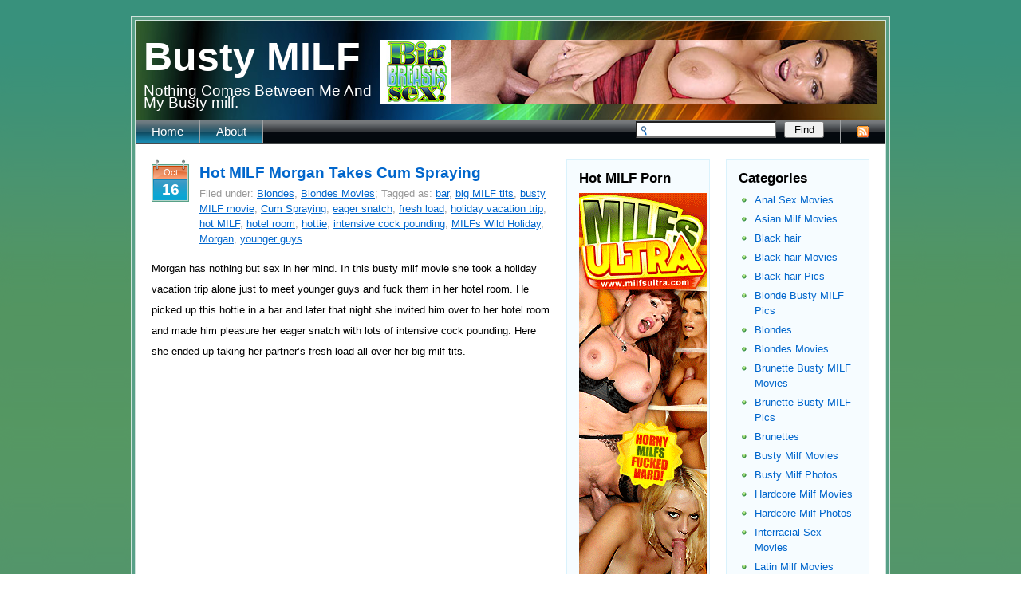

--- FILE ---
content_type: text/html; charset=UTF-8
request_url: http://bustymilf.name/tag/bar/
body_size: 9673
content:
<!DOCTYPE html PUBLIC "-//W3C//DTD XHTML 1.0 Strict//EN" "http://www.w3.org/TR/xhtml1/DTD/xhtml1-strict.dtd">
<html xmlns="http://www.w3.org/1999/xhtml" xml:lang="EN" lang="EN">
<head>
	<meta http-equiv="Content-Type" content="text/html; charset=UTF-8" />
	
    <link rel="stylesheet" href="http://bustymilf.name/wp-content/themes/vista/style.css" type="text/css" media="screen" />
	<link rel="alternate" type="application/rss+xml" title="Busty MILF RSS Feed" href="http://bustymilf.name/feed/" />
	<link rel="pingback" href="http://bustymilf.name/xmlrpc.php" />


	<title>bar | Busty MILF</title>

	
<!-- All in One SEO Pack 2.6 by Michael Torbert of Semper Fi Web Design[566,597] -->
<meta name="keywords"  content="bar,big milf tits,busty milf movie,cum spraying,eager snatch,fresh load,holiday vacation trip,hot milf,hotel room,hottie,intensive cock pounding,milfs wild holiday,morgan,younger guys,blondes,blondes movies,adrianna,awesome cock pleasuring,big man-meat,busty milf,holiday vacation,luscious lips,older milf,slightly younger guy,sucking,black hair,black hair movies" />

<link rel="canonical" href="http://bustymilf.name/tag/bar/" />
<!-- /all in one seo pack -->
<link rel='dns-prefetch' href='//s.w.org' />
<link rel="alternate" type="application/rss+xml" title="Busty MILF &raquo; bar Tag Feed" href="http://bustymilf.name/tag/bar/feed/" />
		<script type="text/javascript">
			window._wpemojiSettings = {"baseUrl":"https:\/\/s.w.org\/images\/core\/emoji\/2.2.1\/72x72\/","ext":".png","svgUrl":"https:\/\/s.w.org\/images\/core\/emoji\/2.2.1\/svg\/","svgExt":".svg","source":{"concatemoji":"http:\/\/bustymilf.name\/wp-includes\/js\/wp-emoji-release.min.js?ver=4.7.3"}};
			!function(a,b,c){function d(a){var b,c,d,e,f=String.fromCharCode;if(!k||!k.fillText)return!1;switch(k.clearRect(0,0,j.width,j.height),k.textBaseline="top",k.font="600 32px Arial",a){case"flag":return k.fillText(f(55356,56826,55356,56819),0,0),!(j.toDataURL().length<3e3)&&(k.clearRect(0,0,j.width,j.height),k.fillText(f(55356,57331,65039,8205,55356,57096),0,0),b=j.toDataURL(),k.clearRect(0,0,j.width,j.height),k.fillText(f(55356,57331,55356,57096),0,0),c=j.toDataURL(),b!==c);case"emoji4":return k.fillText(f(55357,56425,55356,57341,8205,55357,56507),0,0),d=j.toDataURL(),k.clearRect(0,0,j.width,j.height),k.fillText(f(55357,56425,55356,57341,55357,56507),0,0),e=j.toDataURL(),d!==e}return!1}function e(a){var c=b.createElement("script");c.src=a,c.defer=c.type="text/javascript",b.getElementsByTagName("head")[0].appendChild(c)}var f,g,h,i,j=b.createElement("canvas"),k=j.getContext&&j.getContext("2d");for(i=Array("flag","emoji4"),c.supports={everything:!0,everythingExceptFlag:!0},h=0;h<i.length;h++)c.supports[i[h]]=d(i[h]),c.supports.everything=c.supports.everything&&c.supports[i[h]],"flag"!==i[h]&&(c.supports.everythingExceptFlag=c.supports.everythingExceptFlag&&c.supports[i[h]]);c.supports.everythingExceptFlag=c.supports.everythingExceptFlag&&!c.supports.flag,c.DOMReady=!1,c.readyCallback=function(){c.DOMReady=!0},c.supports.everything||(g=function(){c.readyCallback()},b.addEventListener?(b.addEventListener("DOMContentLoaded",g,!1),a.addEventListener("load",g,!1)):(a.attachEvent("onload",g),b.attachEvent("onreadystatechange",function(){"complete"===b.readyState&&c.readyCallback()})),f=c.source||{},f.concatemoji?e(f.concatemoji):f.wpemoji&&f.twemoji&&(e(f.twemoji),e(f.wpemoji)))}(window,document,window._wpemojiSettings);
		</script>
		<style type="text/css">
img.wp-smiley,
img.emoji {
	display: inline !important;
	border: none !important;
	box-shadow: none !important;
	height: 1em !important;
	width: 1em !important;
	margin: 0 .07em !important;
	vertical-align: -0.1em !important;
	background: none !important;
	padding: 0 !important;
}
</style>
<link rel='https://api.w.org/' href='http://bustymilf.name/wp-json/' />
<link rel="EditURI" type="application/rsd+xml" title="RSD" href="http://bustymilf.name/xmlrpc.php?rsd" />
<link rel="wlwmanifest" type="application/wlwmanifest+xml" href="http://bustymilf.name/wp-includes/wlwmanifest.xml" /> 
<meta name="generator" content="WordPress 4.7.3" />

<script>
  (function(i,s,o,g,r,a,m){i['GoogleAnalyticsObject']=r;i[r]=i[r]||function(){
  (i[r].q=i[r].q||[]).push(arguments)},i[r].l=1*new Date();a=s.createElement(o),
  m=s.getElementsByTagName(o)[0];a.async=1;a.src=g;m.parentNode.insertBefore(a,m)
  })(window,document,'script','https://www.google-analytics.com/analytics.js','ga');

  ga('create', 'UA-6521566-9', 'auto');
  ga('send', 'pageview');

</script></head>
<body>
	<div class="main tac">
		<div class="padds tal">
			<div class="bg-1 borders">
				<div class="bg-2 borders">
					<div class="header">
                    <div class="headbann">
<!--/*
  *
  * Revive Adserver Asynchronous JS Tag
  * - Generated with Revive Adserver v3.2.5
  *
  */-->

<ins data-revive-zoneid="214" data-revive-id="78030f2f4c73e28186231025c496a644"></ins>
<script async src="//www.nmgads.com/revive/www/delivery/asyncjs.php"></script>

                    </div>
						<h1 class="top-title white block"><a href="http://bustymilf.name/" title="">Busty MILF</a></h1>
						<h2 class="slogan white block">Nothing Comes Between Me And My Busty milf.</h2>
					</div>
										<div class="top-nav">
						<span class="fr block">
							<a href="http://bustymilf.name/feed/" title=""><img src="http://bustymilf.name/wp-content/themes/vista/img/rss.gif" class="block" alt="" /></a>
						</span>

												<form action="http://bustymilf.name/" method="get" id="search-form">
							<div class="fr">
								<input type="text" value="" class="textfield search-textfield" name="s" id="s" /><input type="submit" value="Find" class="button search-button" />
							</div>
						</form>
						
						<ul class="list-1 block ainv">
							<li class=""><a href="http://bustymilf.name/" title="">Home</a></li>
							<li class="page_item page-item-2"><a href="http://bustymilf.name/about/">About</a></li>
						</ul>
					</div>
					<div class="side-padds">
						<div class="fl span-13">
														<ul class="list-3 block">
																
								<li class="i" id="post-196">
									<div class="calendar">
										<span class="block tac">Oct</span>
										<div class="tac">16</div>
									</div>
									<div class="title">
										<h2 class="title-1"><a href="http://bustymilf.name/2009/10/16/hot-milf-morgan-takes-cum-spraying/" title="Permanent Link to Hot MILF Morgan Takes Cum Spraying">Hot MILF Morgan Takes Cum Spraying</a></h2>
										<div><!-- Author: George; -->Filed under: <a href="http://bustymilf.name/category/blondes/" rel="category tag">Blondes</a>, <a href="http://bustymilf.name/category/blondes/blondes-movies/" rel="category tag">Blondes Movies</a>; Tagged as: <a href="http://bustymilf.name/tag/bar/" rel="tag">bar</a>, <a href="http://bustymilf.name/tag/big-milf-tits/" rel="tag">big MILF tits</a>, <a href="http://bustymilf.name/tag/busty-milf-movie/" rel="tag">busty MILF movie</a>, <a href="http://bustymilf.name/tag/cum-spraying/" rel="tag">Cum Spraying</a>, <a href="http://bustymilf.name/tag/eager-snatch/" rel="tag">eager snatch</a>, <a href="http://bustymilf.name/tag/fresh-load/" rel="tag">fresh load</a>, <a href="http://bustymilf.name/tag/holiday-vacation-trip/" rel="tag">holiday vacation trip</a>, <a href="http://bustymilf.name/tag/hot-milf/" rel="tag">hot MILF</a>, <a href="http://bustymilf.name/tag/hotel-room/" rel="tag">hotel room</a>, <a href="http://bustymilf.name/tag/hottie/" rel="tag">hottie</a>, <a href="http://bustymilf.name/tag/intensive-cock-pounding/" rel="tag">intensive cock pounding</a>, <a href="http://bustymilf.name/tag/milfs-wild-holiday/" rel="tag">MILFs Wild Holiday</a>, <a href="http://bustymilf.name/tag/morgan/" rel="tag">Morgan</a>, <a href="http://bustymilf.name/tag/younger-guys/" rel="tag">younger guys</a><br /></div>
									</div>
									<div class="clear">
										<div>Morgan has nothing but sex in her mind. In this busty milf movie she took a holiday vacation trip alone just to meet younger guys and fuck them in her hotel room. He picked up this hottie in a bar and later that night she invited him over to her hotel room and made him pleasure her eager snatch with lots of intensive cock pounding.  Here she ended up taking her partner&#8217;s fresh load all over her big milf tits.</div>
<div><object classid="clsid:d27cdb6e-ae6d-11cf-96b8-444553540000" width="522" height="363" codebase="http://download.macromedia.com/pub/shockwave/cabs/flash/swflash.cab#version=6,0,40,0"><param name="id" value="fhplayer" /><param name="align" value="middle" /><param name="allowscriptaccess" value="samedomain" /><param name="quality" value="best" /><param name="menu" value="false" /><param name="swliveconnect" value="true" /><param name="bgcolor" value="#000000" /><param name="src" value="http://tube.milfswildholiday.com/fhgplayer.swf?id=bloggalls&amp;vclip=morgan_swing_club_5.flv&amp;prev=morgan_swing_club_5.jpg&amp;tour=t1&amp;prog=pps&amp;ulink=" /><embed id="fhplayer" type="application/x-shockwave-flash" width="522" height="363" src="http://tube.milfswildholiday.com/fhgplayer.swf?id=bloggalls&amp;vclip=morgan_swing_club_5.flv&amp;prev=morgan_swing_club_5.jpg&amp;tour=t1&amp;prog=pps&amp;ulink=" bgcolor="#000000" swliveconnect="true" menu="false" quality="best" allowscriptaccess="samedomain" align="middle"></embed></object></div>
<div><a href="http://www.milfswildholiday.com/t1/pps=bloggalls/" target="_blank"><strong>Enter MILFs Wild Holiday for full access</strong></a></div>
									</div>
									<div class="clear"></div>
									<span class="comments">Comments Off<span class="screen-reader-text"> on Hot MILF Morgan Takes Cum Spraying</span></span>																	</li>
																
								<li class="i" id="post-134">
									<div class="calendar">
										<span class="block tac">Sep</span>
										<div class="tac">4</div>
									</div>
									<div class="title">
										<h2 class="title-1"><a href="http://bustymilf.name/2009/09/04/adriannas-big-milf-tits/" title="Permanent Link to Adrianna&#8217;s Big MILF Tits">Adrianna&#8217;s Big MILF Tits</a></h2>
										<div><!-- Author: George; -->Filed under: <a href="http://bustymilf.name/category/black-hair/" rel="category tag">Black hair</a>, <a href="http://bustymilf.name/category/black-hair/black-hair-movies/" rel="category tag">Black hair Movies</a>; Tagged as: <a href="http://bustymilf.name/tag/adrianna/" rel="tag">Adrianna</a>, <a href="http://bustymilf.name/tag/awesome-cock-pleasuring/" rel="tag">awesome cock pleasuring</a>, <a href="http://bustymilf.name/tag/bar/" rel="tag">bar</a>, <a href="http://bustymilf.name/tag/big-man-meat/" rel="tag">big man-meat</a>, <a href="http://bustymilf.name/tag/big-milf-tits/" rel="tag">big MILF tits</a>, <a href="http://bustymilf.name/tag/busty-milf/" rel="tag">busty MILF</a>, <a href="http://bustymilf.name/tag/holiday-vacation/" rel="tag">holiday vacation</a>, <a href="http://bustymilf.name/tag/hotel-room/" rel="tag">hotel room</a>, <a href="http://bustymilf.name/tag/luscious-lips/" rel="tag">luscious lips</a>, <a href="http://bustymilf.name/tag/milfs-wild-holiday/" rel="tag">MILFs Wild Holiday</a>, <a href="http://bustymilf.name/tag/older-milf/" rel="tag">older MILF</a>, <a href="http://bustymilf.name/tag/slightly-younger-guy/" rel="tag">slightly younger guy</a>, <a href="http://bustymilf.name/tag/sucking/" rel="tag">sucking</a><br /></div>
									</div>
									<div class="clear">
										<div>Today we have this brand new update featuring busty milf Adrianna. Adrianna&#8217;s enjoying a nice holiday vacation alone, away from her family to unwind and meet other guys. She picked up this handsome slightly younger guy in a bar and invited him over to her hotel room to fuck him. Here older milf Adrianna showed this lucky guy her massive set of tits and awesome cock pleasuring skills by sucking it with her luscious lips and made him spoon her with his big man-meat.</div>
<div><object classid="clsid:d27cdb6e-ae6d-11cf-96b8-444553540000" width="522" height="363" codebase="http://download.macromedia.com/pub/shockwave/cabs/flash/swflash.cab#version=6,0,40,0"><param name="id" value="fhplayer" /><param name="align" value="middle" /><param name="allowscriptaccess" value="samedomain" /><param name="quality" value="best" /><param name="menu" value="false" /><param name="swliveconnect" value="true" /><param name="bgcolor" value="#000000" /><param name="src" value="http://tube.milfswildholiday.com/fhgplayer.swf?id=bloggalls&amp;vclip=adreana_rollercoaster2_6.flv&amp;prev=adreana_rollercoaster2_6.jpg&amp;tour=t1&amp;prog=pps&amp;ulink=" /><embed id="fhplayer" type="application/x-shockwave-flash" width="522" height="363" src="http://tube.milfswildholiday.com/fhgplayer.swf?id=bloggalls&amp;vclip=adreana_rollercoaster2_6.flv&amp;prev=adreana_rollercoaster2_6.jpg&amp;tour=t1&amp;prog=pps&amp;ulink=" bgcolor="#000000" swliveconnect="true" menu="false" quality="best" allowscriptaccess="samedomain" align="middle"></embed></object></div>
<div><strong>Enter MILFs Wild Holiday for full access</strong></div>
									</div>
									<div class="clear"></div>
									<span class="comments">Comments Off<span class="screen-reader-text"> on Adrianna&#8217;s Big MILF Tits</span></span>																	</li>
															</ul>
							                        <div class="navigation">
                                <div class="alignleft"></div>
                                <div class="alignright"></div>
                            </div>
						</div>
						
						<div class="fl span-5">
 						<div id="text-442721951" class="side-block ainv widget_text"><h3 class="side-title block">Hot MILF Porn</h3>			<div class="textwidget"><script type='text/javascript'><!--//<![CDATA[
   var m3_u = (location.protocol=='https:'?'https://www.nmgads.com/openx/www/delivery/ajs.php':'http://www.nmgads.com/openx/www/delivery/ajs.php');
   var m3_r = Math.floor(Math.random()*99999999999);
   if (!document.MAX_used) document.MAX_used = ',';
   document.write ("<scr"+"ipt type='text/javascript' src='"+m3_u);
   document.write ("?zoneid=153&amp;block=1");
   document.write ('&amp;cb=' + m3_r);
   if (document.MAX_used != ',') document.write ("&amp;exclude=" + document.MAX_used);
   document.write (document.charset ? '&amp;charset='+document.charset : (document.characterSet ? '&amp;charset='+document.characterSet : ''));
   document.write ("&amp;loc=" + escape(window.location));
   if (document.referrer) document.write ("&amp;referer=" + escape(document.referrer));
   if (document.context) document.write ("&context=" + escape(document.context));
   if (document.mmm_fo) document.write ("&amp;mmm_fo=1");
   document.write ("'><\/scr"+"ipt>");
//]]>--></script><noscript><a href='http://www.nmgads.com/openx/www/delivery/ck.php?n=ab4b9592&amp;cb=INSERT_RANDOM_NUMBER_HERE' target='_blank'><img src='http://www.nmgads.com/openx/www/delivery/avw.php?zoneid=153&amp;cb=INSERT_RANDOM_NUMBER_HERE&amp;n=ab4b9592' border='0' alt='' /></a></noscript></div>
		</div><div id="rss-3" class="side-block ainv widget_rss"><h3 class="side-title block"><a class="rsswidget" href="http://feeds.feedburner.com/HotMatureWomenSexCams"><img class="rss-widget-icon" style="border:0" width="14" height="14" src="http://bustymilf.name/wp-includes/images/rss.png" alt="RSS" /></a> <a class="rsswidget" href="http://hotmaturewomensexcams.com/">Buaty milf cams</a></h3><ul><li><a class='rsswidget' href='http://hotmaturewomensexcams.com/tifannyjacoomee/'>TifannyJacoomee</a> <span class="rss-date">January 20, 2026</span><div class="rssSummary">She will set a newbie at ease and give a veteran something new...</div></li><li><a class='rsswidget' href='http://hotmaturewomensexcams.com/victoriaaharper/'>VictoriaaHarper</a> <span class="rss-date">January 14, 2026</span><div class="rssSummary">Just down right amazing with curves all in the right place and unique angle...</div></li><li><a class='rsswidget' href='http://hotmaturewomensexcams.com/naomikay/'>NaomiKay</a> <span class="rss-date">January 8, 2026</span><div class="rssSummary">Took a little warming up but totally amazing, Treat Her Right. You Will Be Satisfied...</div></li><li><a class='rsswidget' href='http://hotmaturewomensexcams.com/julywood/'>JulyWood</a> <span class="rss-date">December 20, 2025</span><div class="rssSummary">July is such a sweetheart. Incredible body and perfect tits. Very dirty and knows how to get you of...</div></li><li><a class='rsswidget' href='http://hotmaturewomensexcams.com/misshottessy/'>MissHotTessy</a> <span class="rss-date">December 14, 2025</span><div class="rssSummary">Makes your pants stand at attention .Looks so very tasty. Would love to taste a piece of her candy...</div></li></ul></div><div id="linkcat-2" class="side-block ainv widget_links"><h3 class="side-title block">Blogroll</h3>
	<ul class='xoxo blogroll'>
<li><a href="http://pornfolders.com/best-milf-porn-sites/" target="_blank">best milf porn</a></li>
<li><a href="https://celebsdump.com/category/busty" target="_blank">Big Boobs Celebs</a></li>
<li><a href="http://bigtithub.com/" target="_blank">Big Tit Hub</a></li>
<li><a href="https://twitter.com/bigtitsfreecams" target="_blank">Big Tits Free Cams Twitter</a></li>
<li><a href="https://www.facebook.com/Big-Tits-Free-Cams-1329027033783951/" target="_blank">Big Tits Free Facebook</a></li>
<li><a href="https://www.itslive.com/webcam/big-tits/" target="_blank">Big Tits Webcam</a></li>
<li><a href="https://bustylatina.net/" target="_blank">Busty Latina</a></li>
<li><a href="http://maturehub.com/" target="_blank">Busty Mature</a></li>
<li><a href="http://grannyhub.com/" target="_blank">Granny Hub</a></li>
<li><a href="https://www.youtube.com/channel/UCOY2H8FtPVpf-v7w5oTFbow" target="_blank">It&#039;s Live YouTube</a></li>
<li><a href="https://www.facebook.com/itslivedotcom/" target="_blank">Its Live Big Tits Facebook</a></li>
<li><a href="https://www.facebook.com/Mature-Women-Sex-Cams-325233104517029/" target="_blank">Mature Women Sex Cams Facebook</a></li>
<li><a href="https://twitter.com/maturewomensexc" target="_blank">Mature Women Sex Cams Twitter</a></li>
<li><a href="https://www.paysitesreviews.net/" target="_blank">Milf Paysites Reviews</a></li>
<li><a href="http://www.allpornsitespass.com/" target="_blank">MILF Porn</a></li>
<li><a href="http://naughtyporngalleries.com/" target="_blank">Naughty Porn Galleries</a></li>
<li><a href="http://porndorado.com/" target="_blank">Porn Dorado</a></li>
<li><a href="http://www.sexygirlvideochat.com/best-milf-porn-sites/" target="_blank">sexy milf</a></li>
<li><a href="http://tubemega.com/" target="_blank">Tube Mega</a></li>
<li><a href="http://xxxfolder.com/" target="_blank">XXX Folder</a></li>
<li><a href="http://xxxmoviefolder.com/" target="_blank">XXX Movie Folder</a></li>

	</ul>
</div>
<div id="linkcat-3" class="side-block ainv widget_links"><h3 class="side-title block">More free Busty MILF sites</h3>
	<ul class='xoxo blogroll'>
<li><a href="http://www.bigboobslivecams.com/" target="_blank">Big Boobs Live Cams</a></li>
<li><a href="http://bignaturaltitblog.com/" target="_blank">Big Natural Tit Blog</a></li>
<li><a href="http://www.bigtitslivecam.com/" target="_blank">Big Tits Live Cams</a></li>
<li><a href="http://bigtitsexblog.com/" target="_blank">Big Tits Sex Blog</a></li>
<li><a href="http://www.bigtitoncam.com/" target="_blank">Bigtit On Cam</a></li>
<li><a href="http://www.boobsliveporn.com/" target="_blank">Boobs Live Porn</a></li>
<li><a href="http://dirtysexy.com/milf-porn/" target="_blank">dirty milf porn</a></li>
<li><a href="http://fatandmature.com/" target="_blank">Fat And Mature</a></li>
<li><a href="http://freemilfwebcam.com/" target="_blank">Free Milf Webcam</a></li>
<li><a href="http://www.freemomscams.com/" target="_blank">Free Moms Cams</a></li>
<li><a href="http://grannieslivecam.com/" target="_blank">Grannies Live Cam</a></li>
<li><a href="http://grannyporncam.com/" target="_blank">Granny Porn Cam</a></li>
<li><a href="http://grannyvideochat.com/" target="_blank">Granny Video Chat</a></li>
<li><a href="http://hotmaturewomensexcams.com/" target="_blank">Hot Maturewomen SexCams</a></li>
<li><a href="http://hotmilfs.name" target="_blank">Hot MILFs</a></li>
<li><a href="http://www.hugetitlivecam.com/" target="_blank">Huge Tit Live Cam</a></li>
<li><a href="http://www.lesbianmilf.name/" target="_blank">Lesbian MILF</a></li>
<li><a href="http://livematurewomensexcams.com/" target="_blank">Live Mature Women Sex Cams</a></li>
<li><a href="http://www.matureadultcams.com/" target="_blank">Mature Adult Cams</a></li>
<li><a href="http://www.matureliveporn.com/" target="_blank">Mature Live Porn</a></li>
<li><a href="http://maturemilf.name/" target="_blank">Mature Milf</a></li>
<li><a href="http://maturemilf.info" title="The home of the horny mature milf&#8217;s. Fucking and cock sucking milfs" target="_blank">Mature MILF</a></li>
<li><a href="http://lesbianmilf.biz/" target="_blank">MILF Lesbians</a></li>
<li><a href="http://milfmovies.name/" title="Movies and videos of raw fucking milf&#8217;s and mature women" target="_blank">MILF Movies</a></li>
<li><a href="http://www.milfporndepot.com" target="_blank">MILF Porn Depot</a></li>
<li><a href="https://www.pandalovesporn.com/top-milf-porn-sites/" target="_blank">Milf Porn Sites</a></li>
<li><a href="http://www.milfsexmag.com/" target="_blank">Milf Sexmag</a></li>
<li><a href="http://www.maturehub.com/" target="_blank">Milf Tube</a></li>
<li><a href="http://www.milfslivecam.com/" target="_blank">Milfs Live Cam</a></li>
<li><a href="http://www.momliveporn.com/" target="_blank">Mom Live Porn</a></li>
<li><a href="http://oldwomanshow.com/" target="_blank">Old Woman Show</a></li>
<li><a href="http://sexymilf.name/" target="_blank">Sexy Milf</a></li>
<li><a href="http://www.titslivechat.com/" target="_blank">Tits Live Chat</a></li>
<li><a href="http://tubemega.com/milf_porn-flv.php" title="Amazing milf video section at TubeMega.com" target="_blank">Tube Mega MILF Videos</a></li>
<li><a href="http://xxxmaturewomensexcams.com/" target="_blank">XXX Maturewomen Sexcams</a></li>

	</ul>
</div>
<div id="linkcat-4" class="side-block ainv widget_links"><h3 class="side-title block">More Premium Busty MILF sites</h3>
	<ul class='xoxo blogroll'>
<li><a href="https://fuckmeblack.com/" target="_blank">BBC fucks MILF</a></li>
<li><a href="https://www.bigboobshardpix.com/" target="_blank">Big Boobs Hard Pix</a></li>
<li><a href="https://bigtitsfreecams.com/" target="_blank">Big Boobs Webcam</a></li>
<li><a href="http://www.bigbreastssex.com" target="_blank">Big Breasts Sex</a></li>
<li><a href="http://www.bigtitsgallery.net/" target="_blank">Big Tits Gallery</a></li>
<li><a href="http://www.allpornsitespass.com/" target="_blank">Big Tits Porn</a></li>
<li><a href="http://www.bigtitporno.com" target="_blank">Bigtit Porno</a></li>
<li><a href="http://www.bigtitqueens.com" target="_blank">Bigtit Queens</a></li>
<li><a href="http://www.bigtitsexgf.com/" target="_blank">Bigtits EX GF</a></li>
<li><a href="https://bigtitsfreecams.com/?sra=1" target="_blank">Bigtits Freecams</a></li>
<li><a href="http://www.bigtitssexmovies.com" target="_blank">Bigtits Sex Movies</a></li>
<li><a href="https://bodgirls.com/" target="_blank">Bod Girls</a></li>
<li><a href="https://xxxanalblog.com/watch-trailer/" target="_blank">Busty MILF loves Anal Sex</a></li>
<li><a href="https://galacticgirls.com/pussean-dna-doctor/" target="_blank">Busty Sci-Fi MILF</a></li>
<li><a href="https://www.cuckoldsporn.porn/categories/big-tits/" target="_blank">Cuckold Big Tits</a></li>
<li><a href="http://www.dolls69.me/" target="_blank">Dolls69</a></li>
<li><a href="https://www.itslive.com/webcam/big-tits/" target="_blank">Free Live MILFs</a></li>
<li><a href="http://www.freshbigtits.com" target="_blank">Fresh Bigtits</a></li>
<li><a href="http://www.fuckmature.com" target="_blank">Fuck Mature</a></li>
<li><a href="http://www.granniesfucked.com" target="_blank">Grannies Fucked</a></li>
<li><a href="http://www.grannyfucks.com" target="_blank">Granny Fucks</a></li>
<li><a href="http://www.grannyultra.com" target="_blank">Granny Ultra</a></li>
<li><a href="http://www.hardcorematures.com" target="_blank">Hardcore Matures</a></li>
<li><a href="http://www.matureexgf.com/" target="_blank">Mature Ex Gf</a></li>
<li><a href="https://maturewomensexcams.com/" target="_blank">Mature Women Sexcams</a></li>
<li><a href="https://allmature.nl/" target="_blank">Mature.nl</a></li>
<li><a href="http://www.milfexgf.com" target="_blank">Milf Ex Gf</a></li>
<li><a href="https://www.itslive.com/webcam/mature-women/" target="_blank">MILF Webcams</a></li>
<li><a href="http://www.milfxv.com" target="_blank">Milf XV</a></li>
<li><a href="http://www.milfsbang.com/" target="_blank">MILFs Bang</a></li>
<li><a href="http://www.milfsultra.com" target="_blank">Milfs Ultra</a></li>
<li><a href="http://www.milfswildholiday.com/" target="_blank">MILFs Wild Holiday</a></li>
<li><a href="http://www.mywifeneedscocks.com/" title="Wives want cocks, they can never get enough, watch milf wives fucking other man and their husbands watching it" target="_blank">My wife needs cocks</a></li>
<li><a href="http://www.newcocksformywife.com" target="_blank">New Cocks For My Wife</a></li>
<li><a href="http://www.oldnfat.com/" target="_blank">Old N Fat</a></li>
<li><a href="http://www.oldnfatmovies.com" target="_blank">Old N Fat Movies</a></li>
<li><a href="http://www.olderwomansexvideos.com" target="_blank">Olderwoman Sex Videos</a></li>
<li><a href="https://www.pussyfuckcams.live/" target="_blank">pussy fuck cams live</a></li>
<li><a href="http://www.sinfulmaturesex.com" target="_blank">Sinful Mature Sex</a></li>

	</ul>
</div>
						</div>

						<div class="fl span-5 last">
							<div id="categories-387523671" class="side-block ainv widget_categories"><h3 class="side-title block">Categories</h3>		<ul>
	<li class="cat-item cat-item-586"><a href="http://bustymilf.name/category/anal-sex-movies/" >Anal Sex Movies</a>
</li>
	<li class="cat-item cat-item-615"><a href="http://bustymilf.name/category/asian-milf-movies/" >Asian Milf Movies</a>
</li>
	<li class="cat-item cat-item-5"><a href="http://bustymilf.name/category/black-hair/" title="Black hair">Black hair</a>
</li>
	<li class="cat-item cat-item-9"><a href="http://bustymilf.name/category/black-hair/black-hair-movies/" title="Black hair Movies">Black hair Movies</a>
</li>
	<li class="cat-item cat-item-10"><a href="http://bustymilf.name/category/black-hair/black-hair-pics/" title="Black hair Pics">Black hair Pics</a>
</li>
	<li class="cat-item cat-item-12"><a href="http://bustymilf.name/category/blondes/blonde-busty-milf-pics/" title="Blonde Busty MILF Pics">Blonde Busty MILF Pics</a>
</li>
	<li class="cat-item cat-item-6"><a href="http://bustymilf.name/category/blondes/" title="Blondes">Blondes</a>
</li>
	<li class="cat-item cat-item-11"><a href="http://bustymilf.name/category/blondes/blondes-movies/" title="Blondes Movies">Blondes Movies</a>
</li>
	<li class="cat-item cat-item-13"><a href="http://bustymilf.name/category/brunettes/brunette-busty-milf-movies/" title="Brunette Busty MILF Movies">Brunette Busty MILF Movies</a>
</li>
	<li class="cat-item cat-item-14"><a href="http://bustymilf.name/category/brunettes/brunette-busty-milf-pics/" title="Brunette Busty MILF Pics">Brunette Busty MILF Pics</a>
</li>
	<li class="cat-item cat-item-7"><a href="http://bustymilf.name/category/brunettes/" title="Brunettes">Brunettes</a>
</li>
	<li class="cat-item cat-item-581"><a href="http://bustymilf.name/category/busty-milf-movies/" >Busty Milf Movies</a>
</li>
	<li class="cat-item cat-item-633"><a href="http://bustymilf.name/category/busty-milf-photos/" >Busty Milf Photos</a>
</li>
	<li class="cat-item cat-item-587"><a href="http://bustymilf.name/category/hardcore-milf-movies/" >Hardcore Milf Movies</a>
</li>
	<li class="cat-item cat-item-634"><a href="http://bustymilf.name/category/hardcore-milf-photos/" >Hardcore Milf Photos</a>
</li>
	<li class="cat-item cat-item-588"><a href="http://bustymilf.name/category/interracial-sex-movies/" >Interracial Sex Movies</a>
</li>
	<li class="cat-item cat-item-623"><a href="http://bustymilf.name/category/latin-milf-movies/" >Latin Milf Movies</a>
</li>
	<li class="cat-item cat-item-605"><a href="http://bustymilf.name/category/lesbian-milf-movies/" >Lesbian Milf Movies</a>
</li>
	<li class="cat-item cat-item-620"><a href="http://bustymilf.name/category/milf-orgy-movies/" >Milf Orgy Movies</a>
</li>
	<li class="cat-item cat-item-15"><a href="http://bustymilf.name/category/redheads/redhead-busty-milf-movies/" title="Redhead Busty MILF Movies">Redhead Busty MILF Movies</a>
</li>
	<li class="cat-item cat-item-16"><a href="http://bustymilf.name/category/redheads/redhead-busty-milf-pics/" title="Redhead Busty MILF Pics">Redhead Busty MILF Pics</a>
</li>
	<li class="cat-item cat-item-8"><a href="http://bustymilf.name/category/redheads/" title="Redheads">Redheads</a>
</li>
	<li class="cat-item cat-item-1"><a href="http://bustymilf.name/category/uncategorized/" >Uncategorized</a>
</li>
		</ul>
</div><div id="tag_cloud-2" class="side-block ainv widget_tag_cloud"><h3 class="side-title block">Our search HUB</h3><div class="tagcloud"><a href='http://bustymilf.name/tag/4k/' class='tag-link-675 tag-link-position-1' title='7 topics' style='font-size: 9.4pt;'>4K</a>
<a href='http://bustymilf.name/tag/big-boobs/' class='tag-link-156 tag-link-position-2' title='28 topics' style='font-size: 15.933333333333pt;'>big boobs</a>
<a href='http://bustymilf.name/tag/big-breasts/' class='tag-link-543 tag-link-position-3' title='9 topics' style='font-size: 10.566666666667pt;'>big breasts</a>
<a href='http://bustymilf.name/tag/big-cock/' class='tag-link-268 tag-link-position-4' title='22 topics' style='font-size: 14.766666666667pt;'>big cock</a>
<a href='http://bustymilf.name/tag/big-dick/' class='tag-link-183 tag-link-position-5' title='8 topics' style='font-size: 9.9833333333333pt;'>big dick</a>
<a href='http://bustymilf.name/tag/big-tits/' class='tag-link-160 tag-link-position-6' title='55 topics' style='font-size: 19.316666666667pt;'>Big Tits</a>
<a href='http://bustymilf.name/tag/blonde/' class='tag-link-594 tag-link-position-7' title='20 topics' style='font-size: 14.3pt;'>blonde</a>
<a href='http://bustymilf.name/tag/blonde-milf/' class='tag-link-223 tag-link-position-8' title='13 topics' style='font-size: 12.316666666667pt;'>blonde MILF</a>
<a href='http://bustymilf.name/tag/blowjob/' class='tag-link-33 tag-link-position-9' title='13 topics' style='font-size: 12.316666666667pt;'>blowjob</a>
<a href='http://bustymilf.name/tag/brittany-oconnell/' class='tag-link-48 tag-link-position-10' title='5 topics' style='font-size: 8pt;'>Brittany O&#039;Connell</a>
<a href='http://bustymilf.name/tag/brunette/' class='tag-link-691 tag-link-position-11' title='6 topics' style='font-size: 8.8166666666667pt;'>brunette</a>
<a href='http://bustymilf.name/tag/brunette-milf/' class='tag-link-283 tag-link-position-12' title='10 topics' style='font-size: 11.033333333333pt;'>Brunette MILF</a>
<a href='http://bustymilf.name/tag/bruthas-who-luv-muthas/' class='tag-link-116 tag-link-position-13' title='7 topics' style='font-size: 9.4pt;'>Bruthas Who Luv Muthas</a>
<a href='http://bustymilf.name/tag/busty/' class='tag-link-547 tag-link-position-14' title='19 topics' style='font-size: 14.066666666667pt;'>busty</a>
<a href='http://bustymilf.name/tag/busty-mature/' class='tag-link-516 tag-link-position-15' title='12 topics' style='font-size: 11.85pt;'>busty mature</a>
<a href='http://bustymilf.name/tag/busty-milf/' class='tag-link-30 tag-link-position-16' title='94 topics' style='font-size: 22pt;'>busty MILF</a>
<a href='http://bustymilf.name/tag/busty-milfs/' class='tag-link-19 tag-link-position-17' title='5 topics' style='font-size: 8pt;'>busty MILFs</a>
<a href='http://bustymilf.name/tag/camgirl/' class='tag-link-577 tag-link-position-18' title='15 topics' style='font-size: 12.9pt;'>camgirl</a>
<a href='http://bustymilf.name/tag/cam-show/' class='tag-link-655 tag-link-position-19' title='6 topics' style='font-size: 8.8166666666667pt;'>cam show</a>
<a href='http://bustymilf.name/tag/cock/' class='tag-link-23 tag-link-position-20' title='8 topics' style='font-size: 9.9833333333333pt;'>cock</a>
<a href='http://bustymilf.name/tag/cock-riding/' class='tag-link-611 tag-link-position-21' title='19 topics' style='font-size: 14.066666666667pt;'>cock riding</a>
<a href='http://bustymilf.name/tag/doggy-style/' class='tag-link-63 tag-link-position-22' title='9 topics' style='font-size: 10.566666666667pt;'>doggy style</a>
<a href='http://bustymilf.name/tag/hardcore/' class='tag-link-591 tag-link-position-23' title='30 topics' style='font-size: 16.283333333333pt;'>hardcore</a>
<a href='http://bustymilf.name/tag/housewife/' class='tag-link-607 tag-link-position-24' title='11 topics' style='font-size: 11.5pt;'>housewife</a>
<a href='http://bustymilf.name/tag/housewivessexcams-com/' class='tag-link-644 tag-link-position-25' title='8 topics' style='font-size: 9.9833333333333pt;'>housewivessexcams.com</a>
<a href='http://bustymilf.name/tag/huge-boobs/' class='tag-link-254 tag-link-position-26' title='14 topics' style='font-size: 12.666666666667pt;'>huge boobs</a>
<a href='http://bustymilf.name/tag/huge-breasts/' class='tag-link-646 tag-link-position-27' title='19 topics' style='font-size: 14.066666666667pt;'>huge breasts</a>
<a href='http://bustymilf.name/tag/huge-tits/' class='tag-link-18 tag-link-position-28' title='7 topics' style='font-size: 9.4pt;'>huge tits</a>
<a href='http://bustymilf.name/tag/mature-mom/' class='tag-link-227 tag-link-position-29' title='6 topics' style='font-size: 8.8166666666667pt;'>mature mom</a>
<a href='http://bustymilf.name/tag/milf/' class='tag-link-20 tag-link-position-30' title='49 topics' style='font-size: 18.733333333333pt;'>MILF</a>
<a href='http://bustymilf.name/tag/milfbig-tits/' class='tag-link-26 tag-link-position-31' title='6 topics' style='font-size: 8.8166666666667pt;'>MILF/Big Tits</a>
<a href='http://bustymilf.name/tag/milf-hunter/' class='tag-link-92 tag-link-position-32' title='13 topics' style='font-size: 12.316666666667pt;'>MILF Hunter</a>
<a href='http://bustymilf.name/tag/milfs-in-heat/' class='tag-link-143 tag-link-position-33' title='15 topics' style='font-size: 12.9pt;'>MILFs in Heat</a>
<a href='http://bustymilf.name/tag/milfs-wild-holiday/' class='tag-link-93 tag-link-position-34' title='8 topics' style='font-size: 9.9833333333333pt;'>MILFs Wild Holiday</a>
<a href='http://bustymilf.name/tag/milfswildholiday-com/' class='tag-link-624 tag-link-position-35' title='12 topics' style='font-size: 11.85pt;'>milfswildholiday.com</a>
<a href='http://bustymilf.name/tag/mommy-got-boobs/' class='tag-link-272 tag-link-position-36' title='11 topics' style='font-size: 11.5pt;'>Mommy Got Boobs</a>
<a href='http://bustymilf.name/tag/newcocksformywife-com/' class='tag-link-650 tag-link-position-37' title='7 topics' style='font-size: 9.4pt;'>newcocksformywife.com</a>
<a href='http://bustymilf.name/tag/pornstar/' class='tag-link-583 tag-link-position-38' title='25 topics' style='font-size: 15.35pt;'>pornstar</a>
<a href='http://bustymilf.name/tag/pornstars/' class='tag-link-546 tag-link-position-39' title='14 topics' style='font-size: 12.666666666667pt;'>pornstars</a>
<a href='http://bustymilf.name/tag/pussy/' class='tag-link-24 tag-link-position-40' title='12 topics' style='font-size: 11.85pt;'>pussy</a>
<a href='http://bustymilf.name/tag/sexy-milf/' class='tag-link-232 tag-link-position-41' title='7 topics' style='font-size: 9.4pt;'>sexy MILF</a>
<a href='http://bustymilf.name/tag/solo/' class='tag-link-632 tag-link-position-42' title='11 topics' style='font-size: 11.5pt;'>solo</a>
<a href='http://bustymilf.name/tag/stockings/' class='tag-link-601 tag-link-position-43' title='6 topics' style='font-size: 8.8166666666667pt;'>stockings</a>
<a href='http://bustymilf.name/tag/sucking/' class='tag-link-113 tag-link-position-44' title='7 topics' style='font-size: 9.4pt;'>sucking</a>
<a href='http://bustymilf.name/tag/webcam/' class='tag-link-578 tag-link-position-45' title='28 topics' style='font-size: 15.933333333333pt;'>webcam</a></div>
</div><div id="rss-4" class="side-block ainv widget_rss"><h3 class="side-title block"><a class="rsswidget" href="http://feeds.feedburner.com/ModelsFreeCams"><img class="rss-widget-icon" style="border:0" width="14" height="14" src="http://bustymilf.name/wp-includes/images/rss.png" alt="RSS" /></a> <a class="rsswidget" href="http://modelsfreecams.com/">Busty cam models</a></h3><ul><li><a class='rsswidget' href='http://modelsfreecams.com/princess-lili/'>Princess Lili</a> <span class="rss-date">January 25, 2026</span><div class="rssSummary">Princess Lili is an adult performer from Russia. She began appearing in 2023 and currently has 83 titles in her filmography...</div></li><li><a class='rsswidget' href='http://modelsfreecams.com/giamazzon/'>GiaMazzon</a> <span class="rss-date">January 25, 2026</span><div class="rssSummary">Goddess knows how to treat her audience. Great cute booty woman, does what you want...</div></li><li><a class='rsswidget' href='http://modelsfreecams.com/ruby-shades/'>Ruby Shades</a> <span class="rss-date">January 24, 2026</span><div class="rssSummary">Ruby Shades, also credited as Ruby Shade, was born on June 1, 1990, in Russia. She began her career at the age of 32 and did her first scene in 2022...</div></li></ul></div><div id="rss-5" class="side-block ainv widget_rss"><h3 class="side-title block"><a class="rsswidget" href="http://feeds.feedburner.com/YouBigTitsPorn"><img class="rss-widget-icon" style="border:0" width="14" height="14" src="http://bustymilf.name/wp-includes/images/rss.png" alt="RSS" /></a> <a class="rsswidget" href="http://youbigtitsporn.com/">Busty Tits on cam</a></h3><ul><li><a class='rsswidget' href='http://youbigtitsporn.com/emmavayne/'>EmmaVayne</a> <span class="rss-date">January 23, 2026</span><div class="rssSummary">This lady is not only gorgeous but she is interesting to talk to. One of the hottest dirty talkers on here...</div></li><li><a class='rsswidget' href='http://youbigtitsporn.com/jasminsanderss/'>JasminSanderss</a> <span class="rss-date">January 17, 2026</span><div class="rssSummary">A master role player! Sensual and adaptable! She&#039;s a charm of a person...</div></li><li><a class='rsswidget' href='http://youbigtitsporn.com/elizabethobrien/'>ElizabethObrien</a> <span class="rss-date">January 11, 2026</span><div class="rssSummary">Amazing! She was able to take a small idea and turn it into an amazing show. Elizabeth is just stuffing...</div></li><li><a class='rsswidget' href='http://youbigtitsporn.com/yummycandi21/'>yummycandi21</a> <span class="rss-date">January 5, 2026</span><div class="rssSummary">Absolutely hot. She knows what she likes and her dirty talk will make you explode...</div></li><li><a class='rsswidget' href='http://youbigtitsporn.com/aisha229/'>Aisha229</a> <span class="rss-date">December 23, 2025</span><div class="rssSummary">Make her pussy vibrate and she will squirt all over you! She &#039;s so hot and sexy...</div></li><li><a class='rsswidget' href='http://youbigtitsporn.com/carysmith/'>CarySmith</a> <span class="rss-date">December 17, 2025</span><div class="rssSummary">Amazing, hot body and beautiful pink pussy! Absolutely hot as fuck...</div></li></ul></div>						</div>


						<div class="clr">&nbsp;</div>
					</div>
										<div class="footer">
						<div class="fr">Designed by AZ <a href="http://www.azmoney.co.uk">Money</a></div>
						<div class="fl">Powered by WordPress</div>
					</div>
					<script type='text/javascript' src='http://bustymilf.name/wp-includes/js/wp-embed.min.js?ver=4.7.3'></script>
<script id="smimad" src="http://cdn.nsimg.net/shared/js/im/im.js?sk=itslive.com&flip=0&AFNO=ILREVS%3Dtrafpro" type="text/javascript" charset="utf-8"></script>				</div>
			</div>
		</div>
	</div>
</body>
</html>


--- FILE ---
content_type: text/javascript; charset=UTF-8
request_url: http://www.nmgads.com/openx/www/delivery/ajs.php?zoneid=153&block=1&cb=754804257&charset=UTF-8&loc=http%3A//bustymilf.name/tag/bar/
body_size: 1325
content:
var OX_39071e8f = '';
OX_39071e8f += "<"+"object type=\"application/x-shockwave-flash\" data=\"http://ads.eurowebcorp.com/www/images/1x1.swf\" width=\"1\" height=\"1\"><"+"/object><"+"a href=\'http://www.nmgads.com/revive/www/delivery/ck.php?oaparams=2__bannerid=464__zoneid=153__cb=4dbd14a6c4__oadest=http%3A%2F%2Fwww.milfsultra.com%2Ft1%2Fpps%3Dtrafpro%2F\' target=\'_blank\'><"+"img src=\'http://www.nmgads.com/revive/www/delivery/ai.php?filename=mu_160x600.gif&amp;contenttype=gif\' width=\'160\' height=\'600\' alt=\'\' title=\'\' border=\'0\' /><"+"/a><"+"div id=\'beacon_4dbd14a6c4\' style=\'position: absolute; left: 0px; top: 0px; visibility: hidden;\'><"+"img src=\'http://www.nmgads.com/revive/www/delivery/lg.php?bannerid=464&amp;campaignid=136&amp;zoneid=153&amp;loc=http%3A%2F%2Fbustymilf.name%2Ftag%2Fbar%2F&amp;cb=4dbd14a6c4\' width=\'0\' height=\'0\' alt=\'\' style=\'width: 0px; height: 0px;\' /><"+"/div><"+"script type=\'text/javascript\'>document.context=\'Yjo0NjR8\'; <"+"/script>\n";
document.write(OX_39071e8f);

if (document.OA_used) document.OA__used += 'bannerid:464,';

if (document.MAX_used) document.MAX_used += 'bannerid:464,';

if (document.phpAds_used) document.phpAds_used += 'bannerid:464,';
